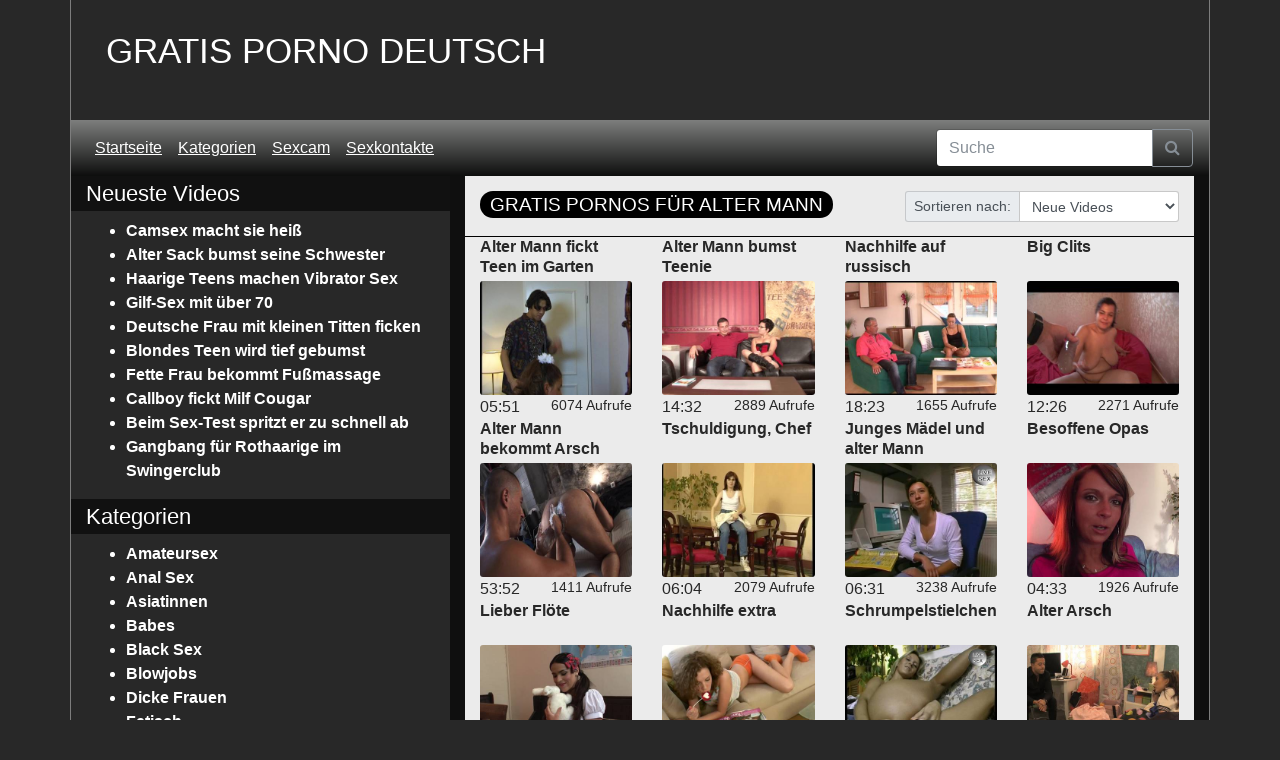

--- FILE ---
content_type: text/html; charset=UTF-8
request_url: https://www.porno-treff.net/tag/alter-mann/
body_size: 11436
content:
<!DOCTYPE html>
<html dir="ltr" lang="de" class="no-js">
<head>
	<meta charset="UTF-8">
	<meta name="viewport" content="width=device-width, initial-scale=1, shrink-to-fit=no">
	<!--[if lt IE 9]>
	<script src="https://www.porno-treff.net/wp-content/themes/gpd-theme/assets/js/html5.js"></script>
	<![endif]-->
	<title>alter mann</title>

		<!-- All in One SEO 4.9.2 - aioseo.com -->
	<meta name="robots" content="max-snippet:-1, max-image-preview:large, max-video-preview:-1" />
	<link rel="canonical" href="https://www.porno-treff.net/tag/alter-mann/" />
	<meta name="generator" content="All in One SEO (AIOSEO) 4.9.2" />
		<script type="application/ld+json" class="aioseo-schema">
			{"@context":"https:\/\/schema.org","@graph":[{"@type":"BreadcrumbList","@id":"https:\/\/www.porno-treff.net\/tag\/alter-mann\/#breadcrumblist","itemListElement":[{"@type":"ListItem","@id":"https:\/\/www.porno-treff.net#listItem","position":1,"name":"Home","item":"https:\/\/www.porno-treff.net","nextItem":{"@type":"ListItem","@id":"https:\/\/www.porno-treff.net\/tag\/alter-mann\/#listItem","name":"alter mann"}},{"@type":"ListItem","@id":"https:\/\/www.porno-treff.net\/tag\/alter-mann\/#listItem","position":2,"name":"alter mann","previousItem":{"@type":"ListItem","@id":"https:\/\/www.porno-treff.net#listItem","name":"Home"}}]},{"@type":"CollectionPage","@id":"https:\/\/www.porno-treff.net\/tag\/alter-mann\/#collectionpage","url":"https:\/\/www.porno-treff.net\/tag\/alter-mann\/","name":"alter mann","inLanguage":"de-DE","isPartOf":{"@id":"https:\/\/www.porno-treff.net\/#website"},"breadcrumb":{"@id":"https:\/\/www.porno-treff.net\/tag\/alter-mann\/#breadcrumblist"}},{"@type":"Person","@id":"https:\/\/www.porno-treff.net\/#person","name":"Dichter und Denker"},{"@type":"WebSite","@id":"https:\/\/www.porno-treff.net\/#website","url":"https:\/\/www.porno-treff.net\/","name":"Deutsche Porno Tube","description":"Kostenlose Sexfilme und mehr","inLanguage":"de-DE","publisher":{"@id":"https:\/\/www.porno-treff.net\/#person"}}]}
		</script>
		<!-- All in One SEO -->

<style id='wp-img-auto-sizes-contain-inline-css' type='text/css'>
img:is([sizes=auto i],[sizes^="auto," i]){contain-intrinsic-size:3000px 1500px}
/*# sourceURL=wp-img-auto-sizes-contain-inline-css */
</style>
<style id='wp-emoji-styles-inline-css' type='text/css'>

	img.wp-smiley, img.emoji {
		display: inline !important;
		border: none !important;
		box-shadow: none !important;
		height: 1em !important;
		width: 1em !important;
		margin: 0 0.07em !important;
		vertical-align: -0.1em !important;
		background: none !important;
		padding: 0 !important;
	}
/*# sourceURL=wp-emoji-styles-inline-css */
</style>
<style id='wp-block-library-inline-css' type='text/css'>
:root{--wp-block-synced-color:#7a00df;--wp-block-synced-color--rgb:122,0,223;--wp-bound-block-color:var(--wp-block-synced-color);--wp-editor-canvas-background:#ddd;--wp-admin-theme-color:#007cba;--wp-admin-theme-color--rgb:0,124,186;--wp-admin-theme-color-darker-10:#006ba1;--wp-admin-theme-color-darker-10--rgb:0,107,160.5;--wp-admin-theme-color-darker-20:#005a87;--wp-admin-theme-color-darker-20--rgb:0,90,135;--wp-admin-border-width-focus:2px}@media (min-resolution:192dpi){:root{--wp-admin-border-width-focus:1.5px}}.wp-element-button{cursor:pointer}:root .has-very-light-gray-background-color{background-color:#eee}:root .has-very-dark-gray-background-color{background-color:#313131}:root .has-very-light-gray-color{color:#eee}:root .has-very-dark-gray-color{color:#313131}:root .has-vivid-green-cyan-to-vivid-cyan-blue-gradient-background{background:linear-gradient(135deg,#00d084,#0693e3)}:root .has-purple-crush-gradient-background{background:linear-gradient(135deg,#34e2e4,#4721fb 50%,#ab1dfe)}:root .has-hazy-dawn-gradient-background{background:linear-gradient(135deg,#faaca8,#dad0ec)}:root .has-subdued-olive-gradient-background{background:linear-gradient(135deg,#fafae1,#67a671)}:root .has-atomic-cream-gradient-background{background:linear-gradient(135deg,#fdd79a,#004a59)}:root .has-nightshade-gradient-background{background:linear-gradient(135deg,#330968,#31cdcf)}:root .has-midnight-gradient-background{background:linear-gradient(135deg,#020381,#2874fc)}:root{--wp--preset--font-size--normal:16px;--wp--preset--font-size--huge:42px}.has-regular-font-size{font-size:1em}.has-larger-font-size{font-size:2.625em}.has-normal-font-size{font-size:var(--wp--preset--font-size--normal)}.has-huge-font-size{font-size:var(--wp--preset--font-size--huge)}.has-text-align-center{text-align:center}.has-text-align-left{text-align:left}.has-text-align-right{text-align:right}.has-fit-text{white-space:nowrap!important}#end-resizable-editor-section{display:none}.aligncenter{clear:both}.items-justified-left{justify-content:flex-start}.items-justified-center{justify-content:center}.items-justified-right{justify-content:flex-end}.items-justified-space-between{justify-content:space-between}.screen-reader-text{border:0;clip-path:inset(50%);height:1px;margin:-1px;overflow:hidden;padding:0;position:absolute;width:1px;word-wrap:normal!important}.screen-reader-text:focus{background-color:#ddd;clip-path:none;color:#444;display:block;font-size:1em;height:auto;left:5px;line-height:normal;padding:15px 23px 14px;text-decoration:none;top:5px;width:auto;z-index:100000}html :where(.has-border-color){border-style:solid}html :where([style*=border-top-color]){border-top-style:solid}html :where([style*=border-right-color]){border-right-style:solid}html :where([style*=border-bottom-color]){border-bottom-style:solid}html :where([style*=border-left-color]){border-left-style:solid}html :where([style*=border-width]){border-style:solid}html :where([style*=border-top-width]){border-top-style:solid}html :where([style*=border-right-width]){border-right-style:solid}html :where([style*=border-bottom-width]){border-bottom-style:solid}html :where([style*=border-left-width]){border-left-style:solid}html :where(img[class*=wp-image-]){height:auto;max-width:100%}:where(figure){margin:0 0 1em}html :where(.is-position-sticky){--wp-admin--admin-bar--position-offset:var(--wp-admin--admin-bar--height,0px)}@media screen and (max-width:600px){html :where(.is-position-sticky){--wp-admin--admin-bar--position-offset:0px}}

/*# sourceURL=wp-block-library-inline-css */
</style><style id='global-styles-inline-css' type='text/css'>
:root{--wp--preset--aspect-ratio--square: 1;--wp--preset--aspect-ratio--4-3: 4/3;--wp--preset--aspect-ratio--3-4: 3/4;--wp--preset--aspect-ratio--3-2: 3/2;--wp--preset--aspect-ratio--2-3: 2/3;--wp--preset--aspect-ratio--16-9: 16/9;--wp--preset--aspect-ratio--9-16: 9/16;--wp--preset--color--black: #000000;--wp--preset--color--cyan-bluish-gray: #abb8c3;--wp--preset--color--white: #ffffff;--wp--preset--color--pale-pink: #f78da7;--wp--preset--color--vivid-red: #cf2e2e;--wp--preset--color--luminous-vivid-orange: #ff6900;--wp--preset--color--luminous-vivid-amber: #fcb900;--wp--preset--color--light-green-cyan: #7bdcb5;--wp--preset--color--vivid-green-cyan: #00d084;--wp--preset--color--pale-cyan-blue: #8ed1fc;--wp--preset--color--vivid-cyan-blue: #0693e3;--wp--preset--color--vivid-purple: #9b51e0;--wp--preset--gradient--vivid-cyan-blue-to-vivid-purple: linear-gradient(135deg,rgb(6,147,227) 0%,rgb(155,81,224) 100%);--wp--preset--gradient--light-green-cyan-to-vivid-green-cyan: linear-gradient(135deg,rgb(122,220,180) 0%,rgb(0,208,130) 100%);--wp--preset--gradient--luminous-vivid-amber-to-luminous-vivid-orange: linear-gradient(135deg,rgb(252,185,0) 0%,rgb(255,105,0) 100%);--wp--preset--gradient--luminous-vivid-orange-to-vivid-red: linear-gradient(135deg,rgb(255,105,0) 0%,rgb(207,46,46) 100%);--wp--preset--gradient--very-light-gray-to-cyan-bluish-gray: linear-gradient(135deg,rgb(238,238,238) 0%,rgb(169,184,195) 100%);--wp--preset--gradient--cool-to-warm-spectrum: linear-gradient(135deg,rgb(74,234,220) 0%,rgb(151,120,209) 20%,rgb(207,42,186) 40%,rgb(238,44,130) 60%,rgb(251,105,98) 80%,rgb(254,248,76) 100%);--wp--preset--gradient--blush-light-purple: linear-gradient(135deg,rgb(255,206,236) 0%,rgb(152,150,240) 100%);--wp--preset--gradient--blush-bordeaux: linear-gradient(135deg,rgb(254,205,165) 0%,rgb(254,45,45) 50%,rgb(107,0,62) 100%);--wp--preset--gradient--luminous-dusk: linear-gradient(135deg,rgb(255,203,112) 0%,rgb(199,81,192) 50%,rgb(65,88,208) 100%);--wp--preset--gradient--pale-ocean: linear-gradient(135deg,rgb(255,245,203) 0%,rgb(182,227,212) 50%,rgb(51,167,181) 100%);--wp--preset--gradient--electric-grass: linear-gradient(135deg,rgb(202,248,128) 0%,rgb(113,206,126) 100%);--wp--preset--gradient--midnight: linear-gradient(135deg,rgb(2,3,129) 0%,rgb(40,116,252) 100%);--wp--preset--font-size--small: 13px;--wp--preset--font-size--medium: 20px;--wp--preset--font-size--large: 36px;--wp--preset--font-size--x-large: 42px;--wp--preset--spacing--20: 0.44rem;--wp--preset--spacing--30: 0.67rem;--wp--preset--spacing--40: 1rem;--wp--preset--spacing--50: 1.5rem;--wp--preset--spacing--60: 2.25rem;--wp--preset--spacing--70: 3.38rem;--wp--preset--spacing--80: 5.06rem;--wp--preset--shadow--natural: 6px 6px 9px rgba(0, 0, 0, 0.2);--wp--preset--shadow--deep: 12px 12px 50px rgba(0, 0, 0, 0.4);--wp--preset--shadow--sharp: 6px 6px 0px rgba(0, 0, 0, 0.2);--wp--preset--shadow--outlined: 6px 6px 0px -3px rgb(255, 255, 255), 6px 6px rgb(0, 0, 0);--wp--preset--shadow--crisp: 6px 6px 0px rgb(0, 0, 0);}:where(.is-layout-flex){gap: 0.5em;}:where(.is-layout-grid){gap: 0.5em;}body .is-layout-flex{display: flex;}.is-layout-flex{flex-wrap: wrap;align-items: center;}.is-layout-flex > :is(*, div){margin: 0;}body .is-layout-grid{display: grid;}.is-layout-grid > :is(*, div){margin: 0;}:where(.wp-block-columns.is-layout-flex){gap: 2em;}:where(.wp-block-columns.is-layout-grid){gap: 2em;}:where(.wp-block-post-template.is-layout-flex){gap: 1.25em;}:where(.wp-block-post-template.is-layout-grid){gap: 1.25em;}.has-black-color{color: var(--wp--preset--color--black) !important;}.has-cyan-bluish-gray-color{color: var(--wp--preset--color--cyan-bluish-gray) !important;}.has-white-color{color: var(--wp--preset--color--white) !important;}.has-pale-pink-color{color: var(--wp--preset--color--pale-pink) !important;}.has-vivid-red-color{color: var(--wp--preset--color--vivid-red) !important;}.has-luminous-vivid-orange-color{color: var(--wp--preset--color--luminous-vivid-orange) !important;}.has-luminous-vivid-amber-color{color: var(--wp--preset--color--luminous-vivid-amber) !important;}.has-light-green-cyan-color{color: var(--wp--preset--color--light-green-cyan) !important;}.has-vivid-green-cyan-color{color: var(--wp--preset--color--vivid-green-cyan) !important;}.has-pale-cyan-blue-color{color: var(--wp--preset--color--pale-cyan-blue) !important;}.has-vivid-cyan-blue-color{color: var(--wp--preset--color--vivid-cyan-blue) !important;}.has-vivid-purple-color{color: var(--wp--preset--color--vivid-purple) !important;}.has-black-background-color{background-color: var(--wp--preset--color--black) !important;}.has-cyan-bluish-gray-background-color{background-color: var(--wp--preset--color--cyan-bluish-gray) !important;}.has-white-background-color{background-color: var(--wp--preset--color--white) !important;}.has-pale-pink-background-color{background-color: var(--wp--preset--color--pale-pink) !important;}.has-vivid-red-background-color{background-color: var(--wp--preset--color--vivid-red) !important;}.has-luminous-vivid-orange-background-color{background-color: var(--wp--preset--color--luminous-vivid-orange) !important;}.has-luminous-vivid-amber-background-color{background-color: var(--wp--preset--color--luminous-vivid-amber) !important;}.has-light-green-cyan-background-color{background-color: var(--wp--preset--color--light-green-cyan) !important;}.has-vivid-green-cyan-background-color{background-color: var(--wp--preset--color--vivid-green-cyan) !important;}.has-pale-cyan-blue-background-color{background-color: var(--wp--preset--color--pale-cyan-blue) !important;}.has-vivid-cyan-blue-background-color{background-color: var(--wp--preset--color--vivid-cyan-blue) !important;}.has-vivid-purple-background-color{background-color: var(--wp--preset--color--vivid-purple) !important;}.has-black-border-color{border-color: var(--wp--preset--color--black) !important;}.has-cyan-bluish-gray-border-color{border-color: var(--wp--preset--color--cyan-bluish-gray) !important;}.has-white-border-color{border-color: var(--wp--preset--color--white) !important;}.has-pale-pink-border-color{border-color: var(--wp--preset--color--pale-pink) !important;}.has-vivid-red-border-color{border-color: var(--wp--preset--color--vivid-red) !important;}.has-luminous-vivid-orange-border-color{border-color: var(--wp--preset--color--luminous-vivid-orange) !important;}.has-luminous-vivid-amber-border-color{border-color: var(--wp--preset--color--luminous-vivid-amber) !important;}.has-light-green-cyan-border-color{border-color: var(--wp--preset--color--light-green-cyan) !important;}.has-vivid-green-cyan-border-color{border-color: var(--wp--preset--color--vivid-green-cyan) !important;}.has-pale-cyan-blue-border-color{border-color: var(--wp--preset--color--pale-cyan-blue) !important;}.has-vivid-cyan-blue-border-color{border-color: var(--wp--preset--color--vivid-cyan-blue) !important;}.has-vivid-purple-border-color{border-color: var(--wp--preset--color--vivid-purple) !important;}.has-vivid-cyan-blue-to-vivid-purple-gradient-background{background: var(--wp--preset--gradient--vivid-cyan-blue-to-vivid-purple) !important;}.has-light-green-cyan-to-vivid-green-cyan-gradient-background{background: var(--wp--preset--gradient--light-green-cyan-to-vivid-green-cyan) !important;}.has-luminous-vivid-amber-to-luminous-vivid-orange-gradient-background{background: var(--wp--preset--gradient--luminous-vivid-amber-to-luminous-vivid-orange) !important;}.has-luminous-vivid-orange-to-vivid-red-gradient-background{background: var(--wp--preset--gradient--luminous-vivid-orange-to-vivid-red) !important;}.has-very-light-gray-to-cyan-bluish-gray-gradient-background{background: var(--wp--preset--gradient--very-light-gray-to-cyan-bluish-gray) !important;}.has-cool-to-warm-spectrum-gradient-background{background: var(--wp--preset--gradient--cool-to-warm-spectrum) !important;}.has-blush-light-purple-gradient-background{background: var(--wp--preset--gradient--blush-light-purple) !important;}.has-blush-bordeaux-gradient-background{background: var(--wp--preset--gradient--blush-bordeaux) !important;}.has-luminous-dusk-gradient-background{background: var(--wp--preset--gradient--luminous-dusk) !important;}.has-pale-ocean-gradient-background{background: var(--wp--preset--gradient--pale-ocean) !important;}.has-electric-grass-gradient-background{background: var(--wp--preset--gradient--electric-grass) !important;}.has-midnight-gradient-background{background: var(--wp--preset--gradient--midnight) !important;}.has-small-font-size{font-size: var(--wp--preset--font-size--small) !important;}.has-medium-font-size{font-size: var(--wp--preset--font-size--medium) !important;}.has-large-font-size{font-size: var(--wp--preset--font-size--large) !important;}.has-x-large-font-size{font-size: var(--wp--preset--font-size--x-large) !important;}
/*# sourceURL=global-styles-inline-css */
</style>

<style id='classic-theme-styles-inline-css' type='text/css'>
/*! This file is auto-generated */
.wp-block-button__link{color:#fff;background-color:#32373c;border-radius:9999px;box-shadow:none;text-decoration:none;padding:calc(.667em + 2px) calc(1.333em + 2px);font-size:1.125em}.wp-block-file__button{background:#32373c;color:#fff;text-decoration:none}
/*# sourceURL=/wp-includes/css/classic-themes.min.css */
</style>
<link rel='stylesheet' id='taxonomy-image-plugin-public-css' href='https://www.porno-treff.net/wp-content/plugins/taxonomy-images/css/style.css?ver=0.9.6' type='text/css' media='screen' />
<link rel='stylesheet' id='widgetopts-styles-css' href='https://www.porno-treff.net/wp-content/plugins/widget-options/assets/css/widget-options.css?ver=4.1.3' type='text/css' media='all' />
<link rel='stylesheet' id='bootstrap-css-css' href='https://www.porno-treff.net/wp-content/themes/gpd-theme/assets/css/bootstrap.min.css?ver=6.9' type='text/css' media='all' />
<link rel='stylesheet' id='fontawesome-css' href='https://www.porno-treff.net/wp-content/themes/gpd-theme/assets/css/font-awesome.min.css?ver=6.9' type='text/css' media='all' />
<link rel='stylesheet' id='gpd-css' href='https://www.porno-treff.net/wp-content/themes/gpd-theme/assets/css/layout.css?ver=6.9' type='text/css' media='all' />
<link rel='stylesheet' id='wp-pagenavi-css' href='https://www.porno-treff.net/wp-content/plugins/wp-pagenavi/pagenavi-css.css?ver=2.70' type='text/css' media='all' />
<script type="text/javascript" src="https://www.porno-treff.net/wp-includes/js/jquery/jquery.min.js?ver=3.7.1" id="jquery-core-js"></script>
<script type="text/javascript" src="https://www.porno-treff.net/wp-includes/js/jquery/jquery-migrate.min.js?ver=3.4.1" id="jquery-migrate-js"></script>
<script type="text/javascript" src="https://www.porno-treff.net/wp-content/plugins/wp-hide-post/public/js/wp-hide-post-public.js?ver=2.0.10" id="wp-hide-post-js"></script>
<link rel="https://api.w.org/" href="https://www.porno-treff.net/wp-json/" /><link rel="alternate" title="JSON" type="application/json" href="https://www.porno-treff.net/wp-json/wp/v2/tags/15" /><link rel="EditURI" type="application/rsd+xml" title="RSD" href="https://www.porno-treff.net/xmlrpc.php?rsd" />
<meta name="generator" content="WordPress 6.9" />
<meta name="generator" content="Redux 4.5.9" /><script language="javascript" src="//go.delmovip.com/loadeactrl.go?ctrlid=11416&plugins=all"></script>
<link rel="icon" href="https://www.porno-treff.net/wp-content/uploads/cropped-logo-32x32.jpg" sizes="32x32" />
<link rel="icon" href="https://www.porno-treff.net/wp-content/uploads/cropped-logo-192x192.jpg" sizes="192x192" />
<link rel="apple-touch-icon" href="https://www.porno-treff.net/wp-content/uploads/cropped-logo-180x180.jpg" />
<meta name="msapplication-TileImage" content="https://www.porno-treff.net/wp-content/uploads/cropped-logo-270x270.jpg" />

</head>
<body class="archive tag tag-alter-mann tag-15 wp-theme-gpd-theme">
<header id="header" class="container">
    <div class="row">
        <div class="col-lg-6 logo">
		    <a href="https://www.porno-treff.net/" title="Gratis Porno Deutsch" class="txt">Gratis Porno Deutsch</a>        </div>
        <div class="col-lg-6 hidden-sm-down hside">
		            </div>
    </div>
    <nav class="navbar navbar-dark bg-dark navbar-expand-md sticky-top">
        <button class="navbar-toggler" type="button" data-toggle="collapse" data-target="#mainnav" aria-controls="mainnav" aria-expanded="false" aria-label="Toggle navigation">
            <span class="navbar-toggler-icon"></span>
        </button>
        <div class="collapse navbar-collapse" id="mainnav">
            <ul id="menu-oben" class="navbar-nav mr-auto mt-2 mt-lg-0"><li itemscope="itemscope" itemtype="https://www.schema.org/SiteNavigationElement" id="menu-item-5581" class="menu-item menu-item-type-custom menu-item-object-custom menu-item-home menu-item-5581 nav-item"><a title="Startseite" class="nav-link" href="https://www.porno-treff.net">Startseite</a></li>
<li itemscope="itemscope" itemtype="https://www.schema.org/SiteNavigationElement" id="menu-item-5675" class="menu-item menu-item-type-post_type menu-item-object-page menu-item-5675 nav-item"><a title="Kategorien" class="nav-link" href="https://www.porno-treff.net/kategorien/">Kategorien</a></li>
<li itemscope="itemscope" itemtype="https://www.schema.org/SiteNavigationElement" id="menu-item-5583" class="menu-item menu-item-type-post_type menu-item-object-page menu-item-5583 nav-item"><a title="Sexcam" class="nav-link" href="https://www.porno-treff.net/sexcam/">Sexcam</a></li>
<li itemscope="itemscope" itemtype="https://www.schema.org/SiteNavigationElement" id="menu-item-5584" class="menu-item menu-item-type-post_type menu-item-object-page menu-item-5584 nav-item"><a title="Sexkontakte" class="nav-link" href="https://www.porno-treff.net/sexkontakte2/">Sexkontakte</a></li>
</ul>            <form action="https://www.porno-treff.net/" method="get" class="form-inline my-2 my-lg-0">
                <div class="input-group">
                    <input class="form-control" type="text" placeholder="Suche" aria-describedby="search" name="s">
                    <span class="input-group-btn">
                    <button type="submit" class="btn btn-outline-secondary" id="search"><i class="fa fa-search"></i></button>
                </span>
                </div>
            </form>
        </div>
    </nav>
</header>
<div class="container" id="main">
    <div class="row">    <div class="col-lg-8 order-lg-12 col-md-12" id="content">
        <div class="content-area">
            <div class="row page-header">
                <div class="col-md-7">
                    <h1 class="page-title">Gratis Pornos für alter mann</h1>
                </div>
                <div class="col-md-5">
                    <div class="input-group input-group-sm">
                        <span class="input-group-addon">Sortieren nach:</span>
                        <select id="listsorting" class="form-control form-control-sm" onchange="location=this.options[this.selectedIndex].value">
                            <option value="/?order=date" selected="selected">Neue Videos</option>
                            <option value="/?order=viewed">Meist gesehen</option>
                        </select>
                    </div>
                </div>
            </div>
            <div class="row">
		        			        <article class="col-lg-3 col-md-4 col-sm-6 col-xs-12 post-4808 post type-post status-publish format-standard hentry category-teens tag-alt-fickt-jung tag-alter-mann tag-analsex tag-doris-ivy tag-im-freien tag-opasex tag-outdoor tag-teen-ficken tag-teenarsch-ficken" id="post-4808">
	<div class="card card-outline-secondary">
		<strong class="card-title"><a href="https://www.porno-treff.net/alter-mann-fickt-teen-im-garten/" title="Alter Mann fickt Teen im Garten">Alter Mann fickt Teen im Garten</a></strong>
		<a href="https://www.porno-treff.net/alter-mann-fickt-teen-im-garten/" title="Alter Mann fickt Teen im Garten" rel="bookmark"><img src="/wp-content/uploads/5807.jpg"/></a>		<p class="card-text">
			<span class="float-left duration">05:51</span>
							<span class="float-right views">6074 Aufrufe</span>
					</p>
	</div>
</article>
<article class="col-lg-3 col-md-4 col-sm-6 col-xs-12 post-4632 post type-post status-publish format-standard hentry category-teens tag-alt-fickt-jung tag-alter-mann tag-blond tag-brille tag-grandpa tag-kleine-titten tag-nerd tag-teenie tag-teensex" id="post-4632">
	<div class="card card-outline-secondary">
		<strong class="card-title"><a href="https://www.porno-treff.net/alter-mann-bumst-teenie/" title="Alter Mann bumst Teenie">Alter Mann bumst Teenie</a></strong>
		<a href="https://www.porno-treff.net/alter-mann-bumst-teenie/" title="Alter Mann bumst Teenie" rel="bookmark"><img src="/wp-content/uploads/5857.jpg"/></a>		<p class="card-text">
			<span class="float-left duration">14:32</span>
							<span class="float-right views">2889 Aufrufe</span>
					</p>
	</div>
</article>
<article class="col-lg-3 col-md-4 col-sm-6 col-xs-12 post-4425 post type-post status-publish format-standard hentry category-teens tag-alt-fickt-jung tag-alter-mann tag-bumsen tag-ficken tag-hausaufgaben tag-lehrer tag-nachhilfe tag-schuelerin tag-schulsex tag-teen tag-teensex" id="post-4425">
	<div class="card card-outline-secondary">
		<strong class="card-title"><a href="https://www.porno-treff.net/nachhilfe-auf-russisch/" title="Nachhilfe auf russisch">Nachhilfe auf russisch</a></strong>
		<a href="https://www.porno-treff.net/nachhilfe-auf-russisch/" title="Nachhilfe auf russisch" rel="bookmark"><img src="/wp-content/uploads/5939.jpg"/></a>		<p class="card-text">
			<span class="float-left duration">18:23</span>
							<span class="float-right views">1655 Aufrufe</span>
					</p>
	</div>
</article>
<article class="col-lg-3 col-md-4 col-sm-6 col-xs-12 post-4232 post type-post status-publish format-standard hentry category-reife-frauen category-titten tag-alter-mann tag-behaart-2 tag-big-clits tag-dick tag-ficken tag-milf tag-reife-frau tag-schamlippen" id="post-4232">
	<div class="card card-outline-secondary">
		<strong class="card-title"><a href="https://www.porno-treff.net/big-clits/" title="Big Clits">Big Clits</a></strong>
		<a href="https://www.porno-treff.net/big-clits/" title="Big Clits" rel="bookmark"><img src="/wp-content/uploads/6005.jpg"/></a>		<p class="card-text">
			<span class="float-left duration">12:26</span>
							<span class="float-right views">2271 Aufrufe</span>
					</p>
	</div>
</article>
<article class="col-lg-3 col-md-4 col-sm-6 col-xs-12 post-4016 post type-post status-publish format-standard hentry category-gay tag-alter-mann tag-arsch-versohlen tag-gay-2 tag-sado-maso-gay tag-schwuler-opa tag-spanking" id="post-4016">
	<div class="card card-outline-secondary">
		<strong class="card-title"><a href="https://www.porno-treff.net/alter-mann-bekommt-arsch-versohlt/" title="Alter Mann bekommt Arsch versohlt">Alter Mann bekommt Arsch versohlt</a></strong>
		<a href="https://www.porno-treff.net/alter-mann-bekommt-arsch-versohlt/" title="Alter Mann bekommt Arsch versohlt" rel="bookmark"><img src="/bilder/6618.jpg"/></a>		<p class="card-text">
			<span class="float-left duration">53:52</span>
							<span class="float-right views">1411 Aufrufe</span>
					</p>
	</div>
</article>
<article class="col-lg-3 col-md-4 col-sm-6 col-xs-12 post-3933 post type-post status-publish format-standard hentry category-masturbation tag-alt-fickt-jung tag-alter-mann tag-blondine tag-chef tag-ficken tag-schreibtisch tag-sekretarin" id="post-3933">
	<div class="card card-outline-secondary">
		<strong class="card-title"><a href="https://www.porno-treff.net/tschuldigung-chef/" title="Tschuldigung, Chef">Tschuldigung, Chef</a></strong>
		<a href="https://www.porno-treff.net/tschuldigung-chef/" title="Tschuldigung, Chef" rel="bookmark"><img src="/wp-content/uploads/6101.jpg"/></a>		<p class="card-text">
			<span class="float-left duration">06:04</span>
							<span class="float-right views">2079 Aufrufe</span>
					</p>
	</div>
</article>
<article class="col-lg-3 col-md-4 col-sm-6 col-xs-12 post-3492 post type-post status-publish format-standard hentry category-teens tag-alt-fickt-jung tag-alter-mann tag-ficken tag-hardcore tag-opasex tag-teen tag-teensex" id="post-3492">
	<div class="card card-outline-secondary">
		<strong class="card-title"><a href="https://www.porno-treff.net/junges-maedel-und-alter-mann/" title="Junges Mädel und alter Mann">Junges Mädel und alter Mann</a></strong>
		<a href="https://www.porno-treff.net/junges-maedel-und-alter-mann/" title="Junges Mädel und alter Mann" rel="bookmark"><img src="/wp-content/uploads/6277.jpg"/></a>		<p class="card-text">
			<span class="float-left duration">06:31</span>
							<span class="float-right views">3238 Aufrufe</span>
					</p>
	</div>
</article>
<article class="col-lg-3 col-md-4 col-sm-6 col-xs-12 post-2626 post type-post status-publish format-standard hentry category-hardcore-sex tag-alt-fickt-jung tag-alter-mann tag-bedienung tag-blondine tag-gruppensex tag-kneipe tag-opasex tag-sport tag-theke" id="post-2626">
	<div class="card card-outline-secondary">
		<strong class="card-title"><a href="https://www.porno-treff.net/besoffene-opas/" title="Besoffene Opas">Besoffene Opas</a></strong>
		<a href="https://www.porno-treff.net/besoffene-opas/" title="Besoffene Opas" rel="bookmark"><img src="/wp-content/uploads/6650.jpg"/></a>		<p class="card-text">
			<span class="float-left duration">04:33</span>
							<span class="float-right views">1926 Aufrufe</span>
					</p>
	</div>
</article>
<article class="col-lg-3 col-md-4 col-sm-6 col-xs-12 post-2562 post type-post status-publish format-standard hentry category-teens tag-alt-fickt-jung tag-alter-mann tag-blasen tag-klavier tag-lehrer tag-musiklehrer tag-schulerin tag-teenie" id="post-2562">
	<div class="card card-outline-secondary">
		<strong class="card-title"><a href="https://www.porno-treff.net/lieber-floete/" title="Lieber Flöte">Lieber Flöte</a></strong>
		<a href="https://www.porno-treff.net/lieber-floete/" title="Lieber Flöte" rel="bookmark"><img src="/wp-content/uploads/6680.jpg"/></a>		<p class="card-text">
			<span class="float-left duration">06:09</span>
							<span class="float-right views">1242 Aufrufe</span>
					</p>
	</div>
</article>
<article class="col-lg-3 col-md-4 col-sm-6 col-xs-12 post-2529 post type-post status-publish format-standard hentry category-teens tag-alt-fickt-jung tag-alter-mann tag-cuck-old tag-lehrer tag-nachhilfe tag-rentner-sex tag-schulerin tag-teen-ficken tag-teensex" id="post-2529">
	<div class="card card-outline-secondary">
		<strong class="card-title"><a href="https://www.porno-treff.net/nachhilfe-extra/" title="Nachhilfe extra">Nachhilfe extra</a></strong>
		<a href="https://www.porno-treff.net/nachhilfe-extra/" title="Nachhilfe extra" rel="bookmark"><img src="/wp-content/uploads/6694.jpg"/></a>		<p class="card-text">
			<span class="float-left duration">05:22</span>
							<span class="float-right views">1979 Aufrufe</span>
					</p>
	</div>
</article>
<article class="col-lg-3 col-md-4 col-sm-6 col-xs-12 post-2510 post type-post status-publish format-standard hentry category-hardcore-sex category-masturbation tag-alt-fickt-jung tag-alter-mann tag-alter-sack tag-billardtisch tag-blondine tag-hardcore-sex-2 tag-junge-frau" id="post-2510">
	<div class="card card-outline-secondary">
		<strong class="card-title"><a href="https://www.porno-treff.net/schrumpelstielchen/" title="Schrumpelstielchen">Schrumpelstielchen</a></strong>
		<a href="https://www.porno-treff.net/schrumpelstielchen/" title="Schrumpelstielchen" rel="bookmark"><img src="/bilder/6267.jpg"/></a>		<p class="card-text">
			<span class="float-left duration">13:22</span>
							<span class="float-right views">1072 Aufrufe</span>
					</p>
	</div>
</article>
<article class="col-lg-3 col-md-4 col-sm-6 col-xs-12 post-2048 post type-post status-publish format-standard hentry category-asiatinnen category-teens tag-alter-mann tag-arsch-lecken tag-asia-teen tag-cuck-old tag-kleine-titten tag-opasex tag-rothaarige" id="post-2048">
	<div class="card card-outline-secondary">
		<strong class="card-title"><a href="https://www.porno-treff.net/alter-arsch/" title="Alter Arsch">Alter Arsch</a></strong>
		<a href="https://www.porno-treff.net/alter-arsch/" title="Alter Arsch" rel="bookmark"><img src="/wp-content/uploads/6916.jpg"/></a>		<p class="card-text">
			<span class="float-left duration">20:07</span>
							<span class="float-right views">1683 Aufrufe</span>
					</p>
	</div>
</article>
<article class="col-lg-3 col-md-4 col-sm-6 col-xs-12 post-1989 post type-post status-publish format-standard hentry category-teens tag-alt-fickt-jung tag-alter-mann tag-papa tag-teenick tag-teenie tag-teensex tag-vater" id="post-1989">
	<div class="card card-outline-secondary">
		<strong class="card-title"><a href="https://www.porno-treff.net/bester-freundins-vater/" title="Bester Freundins Vater">Bester Freundins Vater</a></strong>
		<a href="https://www.porno-treff.net/bester-freundins-vater/" title="Bester Freundins Vater" rel="bookmark"><img src="/bilder/6356.jpg"/></a>		<p class="card-text">
			<span class="float-left duration">24:04</span>
							<span class="float-right views">2173 Aufrufe</span>
					</p>
	</div>
</article>
<article class="col-lg-3 col-md-4 col-sm-6 col-xs-12 post-1987 post type-post status-publish format-standard hentry category-teens tag-alt-ickt-jung tag-alter-mann tag-cumshot tag-opa tag-skinny-teen tag-teenfick" id="post-1987">
	<div class="card card-outline-secondary">
		<strong class="card-title"><a href="https://www.porno-treff.net/papas-kumpel/" title="Papas Kumpel">Papas Kumpel</a></strong>
		<a href="https://www.porno-treff.net/papas-kumpel/" title="Papas Kumpel" rel="bookmark"><img src="/wp-content/uploads/6946.jpg"/></a>		<p class="card-text">
			<span class="float-left duration">20:39</span>
							<span class="float-right views">1366 Aufrufe</span>
					</p>
	</div>
</article>
<article class="col-lg-3 col-md-4 col-sm-6 col-xs-12 post-1640 post type-post status-publish format-standard hentry category-hardcore-sex tag-alter-mann tag-blondine tag-hardcore tag-jung-mit-alt tag-meerblick tag-reicher-sack tag-urlaub" id="post-1640">
	<div class="card card-outline-secondary">
		<strong class="card-title"><a href="https://www.porno-treff.net/schoene-aussicht/" title="Schöne Aussicht">Schöne Aussicht</a></strong>
		<a href="https://www.porno-treff.net/schoene-aussicht/" title="Schöne Aussicht" rel="bookmark"><img src="/wp-content/uploads/7082.jpg"/></a>		<p class="card-text">
			<span class="float-left duration">13:58</span>
							<span class="float-right views">771 Aufrufe</span>
					</p>
	</div>
</article>
<article class="col-lg-3 col-md-4 col-sm-6 col-xs-12 post-1567 post type-post status-publish format-standard hentry category-gangbang tag-alt-fickt-jung tag-alter-mann tag-geiler-opa tag-gruppensex tag-hure tag-junges-girl tag-opasex tag-rentner" id="post-1567">
	<div class="card card-outline-secondary">
		<strong class="card-title"><a href="https://www.porno-treff.net/opasex/" title="Opasex">Opasex</a></strong>
		<a href="https://www.porno-treff.net/opasex/" title="Opasex" rel="bookmark"><img src="/bilder/6437.jpg"/></a>		<p class="card-text">
			<span class="float-left duration">38:56</span>
							<span class="float-right views">2919 Aufrufe</span>
					</p>
	</div>
</article>
		                    </div>
            <div class="row">
                <nav class="container" aria-label="Seiten Navigation">
	                                </nav>
            </div>
        </div>
        <div class="row fad">
            <div class="col text-center">
                <div class="widget_text widget ftct1"><div class="textwidget custom-html-widget"><iframe width="250" height="250" src="//go.delmovip.com/banner.go?spaceid=11659961&keywords=&category=" scrolling="no" frameborder="0"></iframe></div></div>            </div>
            <div class="col text-center">
                <div class="widget_text widget ftct2 d-none d-md-block"><div class="textwidget custom-html-widget"><iframe width="250" height="250" src="//go.delmovip.com/banner.go?spaceid=11659966&keywords=&category=" scrolling="no" frameborder="0"></iframe></div></div>            </div>
        </div>
    </div>
    <aside class="sidebar col-lg-4 order-lg-1" id="default">
		
		<div>
		<h2 class="widgettitle">Neueste Videos</h2>
		<ul>
											<li>
					<a href="https://www.porno-treff.net/camsex-macht-sie-heiss/">Camsex macht sie heiß</a>
									</li>
											<li>
					<a href="https://www.porno-treff.net/alter-sack-bumst-seine-schwester/">Alter Sack bumst seine Schwester</a>
									</li>
											<li>
					<a href="https://www.porno-treff.net/haarige-teens-machen-vibrator-sex/">Haarige Teens machen Vibrator Sex</a>
									</li>
											<li>
					<a href="https://www.porno-treff.net/gilf-sex-mit-ueber-70/">Gilf-Sex mit über 70</a>
									</li>
											<li>
					<a href="https://www.porno-treff.net/deutsche-frau-mit-kleinen-titten-ficken/">Deutsche Frau mit kleinen Titten ficken</a>
									</li>
											<li>
					<a href="https://www.porno-treff.net/blondes-teen-wird-tief-gebumst/">Blondes Teen wird tief gebumst</a>
									</li>
											<li>
					<a href="https://www.porno-treff.net/fette-frau-bekommt-fussmassage/">Fette Frau bekommt Fußmassage</a>
									</li>
											<li>
					<a href="https://www.porno-treff.net/callboy-fickt-milf-cougar/">Callboy fickt Milf Cougar</a>
									</li>
											<li>
					<a href="https://www.porno-treff.net/beim-sex-test-spritzt-er-zu-schnell-ab/">Beim Sex-Test spritzt er zu schnell ab</a>
									</li>
											<li>
					<a href="https://www.porno-treff.net/gangbang-fuer-rothaarige-im-swingerclub/">Gangbang für Rothaarige im Swingerclub</a>
									</li>
					</ul>

		</div><div><h2 class="widgettitle">Kategorien</h2>
			<ul>
					<li class="cat-item cat-item-17"><a href="https://www.porno-treff.net/amateursex/">Amateursex</a>
</li>
	<li class="cat-item cat-item-8"><a href="https://www.porno-treff.net/anal-sex/">Anal Sex</a>
</li>
	<li class="cat-item cat-item-18"><a href="https://www.porno-treff.net/asiatinnen/">Asiatinnen</a>
</li>
	<li class="cat-item cat-item-19"><a href="https://www.porno-treff.net/babes/">Babes</a>
</li>
	<li class="cat-item cat-item-21"><a href="https://www.porno-treff.net/black-sex/">Black Sex</a>
</li>
	<li class="cat-item cat-item-22"><a href="https://www.porno-treff.net/blowjobs/">Blowjobs</a>
</li>
	<li class="cat-item cat-item-23"><a href="https://www.porno-treff.net/dicke-frauen/">Dicke Frauen</a>
</li>
	<li class="cat-item cat-item-24"><a href="https://www.porno-treff.net/fetisch/">Fetisch</a>
</li>
	<li class="cat-item cat-item-2510"><a href="https://www.porno-treff.net/fetisch/fisting/">Fisting Sex</a>
</li>
	<li class="cat-item cat-item-25"><a href="https://www.porno-treff.net/gangbang/">Gangbang</a>
</li>
	<li class="cat-item cat-item-2109"><a href="https://www.porno-treff.net/gay/">Gay</a>
</li>
	<li class="cat-item cat-item-27"><a href="https://www.porno-treff.net/hardcore-sex/">Hardcore Sex</a>
</li>
	<li class="cat-item cat-item-1107"><a href="https://www.porno-treff.net/hentai-sex/">Hentai Sex</a>
</li>
	<li class="cat-item cat-item-28"><a href="https://www.porno-treff.net/interracial/">Interracial</a>
</li>
	<li class="cat-item cat-item-29"><a href="https://www.porno-treff.net/lesben/">Lesben</a>
</li>
	<li class="cat-item cat-item-30"><a href="https://www.porno-treff.net/masturbation/">Masturbation</a>
</li>
	<li class="cat-item cat-item-31"><a href="https://www.porno-treff.net/natursekt/">Natursekt</a>
</li>
	<li class="cat-item cat-item-192"><a href="https://www.porno-treff.net/party-besoffen/">Party Besoffen</a>
</li>
	<li class="cat-item cat-item-1190"><a href="https://www.porno-treff.net/pornostars/">Pornostars</a>
</li>
	<li class="cat-item cat-item-32"><a href="https://www.porno-treff.net/reife-frauen/">Reife Frauen</a>
</li>
	<li class="cat-item cat-item-2509"><a href="https://www.porno-treff.net/schwanger/">Schwanger</a>
</li>
	<li class="cat-item cat-item-503"><a href="https://www.porno-treff.net/squirting-2/">Squirting</a>
</li>
	<li class="cat-item cat-item-33"><a href="https://www.porno-treff.net/teens/">Teens</a>
</li>
	<li class="cat-item cat-item-26"><a href="https://www.porno-treff.net/titten/">Titten</a>
</li>
	<li class="cat-item cat-item-34"><a href="https://www.porno-treff.net/transen/">Transen</a>
</li>
			</ul>

			</div><div><h2 class="widgettitle">Schlagwörter</h2><div class="tagcloud"><a href="https://www.porno-treff.net/tag/amateur/" class="tag-cloud-link tag-link-121 tag-link-position-1" style="font-size: 9.2307692307692pt;" aria-label="amateur (44 Einträge)">amateur</a>
<a href="https://www.porno-treff.net/tag/amateure/" class="tag-cloud-link tag-link-37 tag-link-position-2" style="font-size: 9.2307692307692pt;" aria-label="amateure (44 Einträge)">amateure</a>
<a href="https://www.porno-treff.net/tag/amateurin/" class="tag-cloud-link tag-link-142 tag-link-position-3" style="font-size: 10.923076923077pt;" aria-label="amateurin (57 Einträge)">amateurin</a>
<a href="https://www.porno-treff.net/tag/anal/" class="tag-cloud-link tag-link-3 tag-link-position-4" style="font-size: 12.461538461538pt;" aria-label="anal (71 Einträge)">anal</a>
<a href="https://www.porno-treff.net/tag/analsex/" class="tag-cloud-link tag-link-4 tag-link-position-5" style="font-size: 20.461538461538pt;" aria-label="analsex (240 Einträge)">analsex</a>
<a href="https://www.porno-treff.net/tag/arschfick/" class="tag-cloud-link tag-link-10 tag-link-position-6" style="font-size: 18.307692307692pt;" aria-label="arschfick (173 Einträge)">arschfick</a>
<a href="https://www.porno-treff.net/tag/arsch-ficken/" class="tag-cloud-link tag-link-261 tag-link-position-7" style="font-size: 13.846153846154pt;" aria-label="arsch ficken (88 Einträge)">arsch ficken</a>
<a href="https://www.porno-treff.net/tag/asiatin/" class="tag-cloud-link tag-link-64 tag-link-position-8" style="font-size: 8.3076923076923pt;" aria-label="asiatin (38 Einträge)">asiatin</a>
<a href="https://www.porno-treff.net/tag/blasen/" class="tag-cloud-link tag-link-79 tag-link-position-9" style="font-size: 14.461538461538pt;" aria-label="blasen (97 Einträge)">blasen</a>
<a href="https://www.porno-treff.net/tag/blond/" class="tag-cloud-link tag-link-236 tag-link-position-10" style="font-size: 12pt;" aria-label="blond (67 Einträge)">blond</a>
<a href="https://www.porno-treff.net/tag/blondine/" class="tag-cloud-link tag-link-737 tag-link-position-11" style="font-size: 16.769230769231pt;" aria-label="blondine (136 Einträge)">blondine</a>
<a href="https://www.porno-treff.net/tag/blowjob/" class="tag-cloud-link tag-link-133 tag-link-position-12" style="font-size: 16pt;" aria-label="blowjob (121 Einträge)">blowjob</a>
<a href="https://www.porno-treff.net/tag/brunette/" class="tag-cloud-link tag-link-68 tag-link-position-13" style="font-size: 9.5384615384615pt;" aria-label="Brünette (46 Einträge)">Brünette</a>
<a href="https://www.porno-treff.net/tag/cumshot/" class="tag-cloud-link tag-link-147 tag-link-position-14" style="font-size: 18.615384615385pt;" aria-label="cumshot (181 Einträge)">cumshot</a>
<a href="https://www.porno-treff.net/tag/dicke-titten/" class="tag-cloud-link tag-link-303 tag-link-position-15" style="font-size: 14.307692307692pt;" aria-label="dicke titten (94 Einträge)">dicke titten</a>
<a href="https://www.porno-treff.net/tag/dreier/" class="tag-cloud-link tag-link-190 tag-link-position-16" style="font-size: 11.384615384615pt;" aria-label="dreier (60 Einträge)">dreier</a>
<a href="https://www.porno-treff.net/tag/ficken/" class="tag-cloud-link tag-link-238 tag-link-position-17" style="font-size: 22pt;" aria-label="ficken (303 Einträge)">ficken</a>
<a href="https://www.porno-treff.net/tag/fingern/" class="tag-cloud-link tag-link-532 tag-link-position-18" style="font-size: 10.615384615385pt;" aria-label="fingern (54 Einträge)">fingern</a>
<a href="https://www.porno-treff.net/tag/flotter-dreier/" class="tag-cloud-link tag-link-1023 tag-link-position-19" style="font-size: 9.5384615384615pt;" aria-label="flotter Dreier (46 Einträge)">flotter Dreier</a>
<a href="https://www.porno-treff.net/tag/gangbang-2/" class="tag-cloud-link tag-link-62 tag-link-position-20" style="font-size: 11.076923076923pt;" aria-label="gangbang (58 Einträge)">gangbang</a>
<a href="https://www.porno-treff.net/tag/gf-sex/" class="tag-cloud-link tag-link-1387 tag-link-position-21" style="font-size: 10.307692307692pt;" aria-label="gf sex (52 Einträge)">gf sex</a>
<a href="https://www.porno-treff.net/tag/gruppensex/" class="tag-cloud-link tag-link-183 tag-link-position-22" style="font-size: 17.230769230769pt;" aria-label="gruppensex (146 Einträge)">gruppensex</a>
<a href="https://www.porno-treff.net/tag/hardcore/" class="tag-cloud-link tag-link-124 tag-link-position-23" style="font-size: 19.384615384615pt;" aria-label="hardcore (204 Einträge)">hardcore</a>
<a href="https://www.porno-treff.net/tag/hardcore-sex-2/" class="tag-cloud-link tag-link-553 tag-link-position-24" style="font-size: 8.9230769230769pt;" aria-label="hardcore sex (42 Einträge)">hardcore sex</a>
<a href="https://www.porno-treff.net/tag/interracial-2/" class="tag-cloud-link tag-link-119 tag-link-position-25" style="font-size: 8.6153846153846pt;" aria-label="interracial (40 Einträge)">interracial</a>
<a href="https://www.porno-treff.net/tag/kleine-titten/" class="tag-cloud-link tag-link-1054 tag-link-position-26" style="font-size: 8pt;" aria-label="kleine Titten (36 Einträge)">kleine Titten</a>
<a href="https://www.porno-treff.net/tag/masturbation-2/" class="tag-cloud-link tag-link-71 tag-link-position-27" style="font-size: 10pt;" aria-label="masturbation (49 Einträge)">masturbation</a>
<a href="https://www.porno-treff.net/tag/milf/" class="tag-cloud-link tag-link-217 tag-link-position-28" style="font-size: 13.846153846154pt;" aria-label="milf (88 Einträge)">milf</a>
<a href="https://www.porno-treff.net/tag/madchen/" class="tag-cloud-link tag-link-1113 tag-link-position-29" style="font-size: 8.1538461538462pt;" aria-label="mädchen (37 Einträge)">mädchen</a>
<a href="https://www.porno-treff.net/tag/orgie/" class="tag-cloud-link tag-link-182 tag-link-position-30" style="font-size: 12.923076923077pt;" aria-label="orgie (77 Einträge)">orgie</a>
<a href="https://www.porno-treff.net/tag/outdoor/" class="tag-cloud-link tag-link-267 tag-link-position-31" style="font-size: 9.2307692307692pt;" aria-label="outdoor (44 Einträge)">outdoor</a>
<a href="https://www.porno-treff.net/tag/porno/" class="tag-cloud-link tag-link-242 tag-link-position-32" style="font-size: 11.076923076923pt;" aria-label="porno (58 Einträge)">porno</a>
<a href="https://www.porno-treff.net/tag/pornostar/" class="tag-cloud-link tag-link-128 tag-link-position-33" style="font-size: 9.2307692307692pt;" aria-label="pornostar (44 Einträge)">pornostar</a>
<a href="https://www.porno-treff.net/tag/reife-fotze/" class="tag-cloud-link tag-link-940 tag-link-position-34" style="font-size: 9.0769230769231pt;" aria-label="reife fotze (43 Einträge)">reife fotze</a>
<a href="https://www.porno-treff.net/tag/reife-frau/" class="tag-cloud-link tag-link-634 tag-link-position-35" style="font-size: 11.846153846154pt;" aria-label="reife frau (65 Einträge)">reife frau</a>
<a href="https://www.porno-treff.net/tag/reife-frauen-2/" class="tag-cloud-link tag-link-226 tag-link-position-36" style="font-size: 9.8461538461538pt;" aria-label="reife Frauen (48 Einträge)">reife Frauen</a>
<a href="https://www.porno-treff.net/tag/schlampe/" class="tag-cloud-link tag-link-478 tag-link-position-37" style="font-size: 11.538461538462pt;" aria-label="schlampe (62 Einträge)">schlampe</a>
<a href="https://www.porno-treff.net/tag/selbstbefriedigung/" class="tag-cloud-link tag-link-72 tag-link-position-38" style="font-size: 8pt;" aria-label="selbstbefriedigung (36 Einträge)">selbstbefriedigung</a>
<a href="https://www.porno-treff.net/tag/sperma/" class="tag-cloud-link tag-link-149 tag-link-position-39" style="font-size: 14.153846153846pt;" aria-label="sperma (93 Einträge)">sperma</a>
<a href="https://www.porno-treff.net/tag/teen/" class="tag-cloud-link tag-link-9 tag-link-position-40" style="font-size: 14.307692307692pt;" aria-label="teen (95 Einträge)">teen</a>
<a href="https://www.porno-treff.net/tag/teen-anal/" class="tag-cloud-link tag-link-354 tag-link-position-41" style="font-size: 10.615384615385pt;" aria-label="teen anal (54 Einträge)">teen anal</a>
<a href="https://www.porno-treff.net/tag/teenfick/" class="tag-cloud-link tag-link-1040 tag-link-position-42" style="font-size: 10.153846153846pt;" aria-label="teenfick (50 Einträge)">teenfick</a>
<a href="https://www.porno-treff.net/tag/teenie/" class="tag-cloud-link tag-link-168 tag-link-position-43" style="font-size: 12pt;" aria-label="teenie (67 Einträge)">teenie</a>
<a href="https://www.porno-treff.net/tag/teens-2/" class="tag-cloud-link tag-link-134 tag-link-position-44" style="font-size: 13.384615384615pt;" aria-label="teens (83 Einträge)">teens</a>
<a href="https://www.porno-treff.net/tag/teensex/" class="tag-cloud-link tag-link-85 tag-link-position-45" style="font-size: 18.923076923077pt;" aria-label="teensex (190 Einträge)">teensex</a></div>
</div>    </aside>
    </div>
</div>
<div class="container">
    <div class="row footertxt">
        <div class="col">
			        </div>
    </div>
</div>
<footer class="footer container">
	<div class="row">
		<div class="col credits">
			<p>© 2025 Copyright www.Porno-Treff.net            </p>
		</div>
		<div class="col text-right footernav">
			<ul id="menu-unten" class="nav justify-content-end"><li itemscope="itemscope" itemtype="https://www.schema.org/SiteNavigationElement" id="menu-item-7371" class="menu-item menu-item-type-post_type menu-item-object-page menu-item-7371 nav-item"><a title="Hilfe" class="nav-link" href="https://www.porno-treff.net/hilfe/">Hilfe</a></li>
</ul>		</div>
	</div>
        <div class="row">
        <div class="col">
            Haftungsausschluss: Alle Models auf dieser Webseite sind 18 Jahre alt oder älter. Wir vertreten eine Null-Toleranz-Politik gegen illegale Pornografie.        </div>
    </div>
    </footer>
<a href="javascript:" id="return-to-top"><i class="fa fa-chevron-up"></i></a>
<script type="speculationrules">
{"prefetch":[{"source":"document","where":{"and":[{"href_matches":"/*"},{"not":{"href_matches":["/wp-*.php","/wp-admin/*","/wp-content/uploads/*","/wp-content/*","/wp-content/plugins/*","/wp-content/themes/gpd-theme/*","/*\\?(.+)"]}},{"not":{"selector_matches":"a[rel~=\"nofollow\"]"}},{"not":{"selector_matches":".no-prefetch, .no-prefetch a"}}]},"eagerness":"conservative"}]}
</script>
<script language="javascript">momoCtrl.add({'name':'pop','plugin':'pop','sid':11659976,'subid':'','keywords':'','maincat':'','category':'','clicktags':['body'],'ignoreTags':[]});</script>
<script type="module"  src="https://www.porno-treff.net/wp-content/plugins/all-in-one-seo-pack/dist/Lite/assets/table-of-contents.95d0dfce.js?ver=4.9.2" id="aioseo/js/src/vue/standalone/blocks/table-of-contents/frontend.js-js"></script>
<script type="text/javascript" src="https://www.porno-treff.net/wp-content/themes/gpd-theme/assets/js/popper.js?ver=1.11.1" id="popper-js"></script>
<script type="text/javascript" src="https://www.porno-treff.net/wp-content/themes/gpd-theme/assets/js/bootstrap.min.js?ver=4.0.0" id="bootstrap-js-js"></script>
<script type="text/javascript" src="https://www.porno-treff.net/wp-content/themes/gpd-theme/assets/js/gpd.js?ver=1.0.0" id="gpd-js"></script>
<script id="wp-emoji-settings" type="application/json">
{"baseUrl":"https://s.w.org/images/core/emoji/17.0.2/72x72/","ext":".png","svgUrl":"https://s.w.org/images/core/emoji/17.0.2/svg/","svgExt":".svg","source":{"concatemoji":"https://www.porno-treff.net/wp-includes/js/wp-emoji-release.min.js?ver=6.9"}}
</script>
<script type="module">
/* <![CDATA[ */
/*! This file is auto-generated */
const a=JSON.parse(document.getElementById("wp-emoji-settings").textContent),o=(window._wpemojiSettings=a,"wpEmojiSettingsSupports"),s=["flag","emoji"];function i(e){try{var t={supportTests:e,timestamp:(new Date).valueOf()};sessionStorage.setItem(o,JSON.stringify(t))}catch(e){}}function c(e,t,n){e.clearRect(0,0,e.canvas.width,e.canvas.height),e.fillText(t,0,0);t=new Uint32Array(e.getImageData(0,0,e.canvas.width,e.canvas.height).data);e.clearRect(0,0,e.canvas.width,e.canvas.height),e.fillText(n,0,0);const a=new Uint32Array(e.getImageData(0,0,e.canvas.width,e.canvas.height).data);return t.every((e,t)=>e===a[t])}function p(e,t){e.clearRect(0,0,e.canvas.width,e.canvas.height),e.fillText(t,0,0);var n=e.getImageData(16,16,1,1);for(let e=0;e<n.data.length;e++)if(0!==n.data[e])return!1;return!0}function u(e,t,n,a){switch(t){case"flag":return n(e,"\ud83c\udff3\ufe0f\u200d\u26a7\ufe0f","\ud83c\udff3\ufe0f\u200b\u26a7\ufe0f")?!1:!n(e,"\ud83c\udde8\ud83c\uddf6","\ud83c\udde8\u200b\ud83c\uddf6")&&!n(e,"\ud83c\udff4\udb40\udc67\udb40\udc62\udb40\udc65\udb40\udc6e\udb40\udc67\udb40\udc7f","\ud83c\udff4\u200b\udb40\udc67\u200b\udb40\udc62\u200b\udb40\udc65\u200b\udb40\udc6e\u200b\udb40\udc67\u200b\udb40\udc7f");case"emoji":return!a(e,"\ud83e\u1fac8")}return!1}function f(e,t,n,a){let r;const o=(r="undefined"!=typeof WorkerGlobalScope&&self instanceof WorkerGlobalScope?new OffscreenCanvas(300,150):document.createElement("canvas")).getContext("2d",{willReadFrequently:!0}),s=(o.textBaseline="top",o.font="600 32px Arial",{});return e.forEach(e=>{s[e]=t(o,e,n,a)}),s}function r(e){var t=document.createElement("script");t.src=e,t.defer=!0,document.head.appendChild(t)}a.supports={everything:!0,everythingExceptFlag:!0},new Promise(t=>{let n=function(){try{var e=JSON.parse(sessionStorage.getItem(o));if("object"==typeof e&&"number"==typeof e.timestamp&&(new Date).valueOf()<e.timestamp+604800&&"object"==typeof e.supportTests)return e.supportTests}catch(e){}return null}();if(!n){if("undefined"!=typeof Worker&&"undefined"!=typeof OffscreenCanvas&&"undefined"!=typeof URL&&URL.createObjectURL&&"undefined"!=typeof Blob)try{var e="postMessage("+f.toString()+"("+[JSON.stringify(s),u.toString(),c.toString(),p.toString()].join(",")+"));",a=new Blob([e],{type:"text/javascript"});const r=new Worker(URL.createObjectURL(a),{name:"wpTestEmojiSupports"});return void(r.onmessage=e=>{i(n=e.data),r.terminate(),t(n)})}catch(e){}i(n=f(s,u,c,p))}t(n)}).then(e=>{for(const n in e)a.supports[n]=e[n],a.supports.everything=a.supports.everything&&a.supports[n],"flag"!==n&&(a.supports.everythingExceptFlag=a.supports.everythingExceptFlag&&a.supports[n]);var t;a.supports.everythingExceptFlag=a.supports.everythingExceptFlag&&!a.supports.flag,a.supports.everything||((t=a.source||{}).concatemoji?r(t.concatemoji):t.wpemoji&&t.twemoji&&(r(t.twemoji),r(t.wpemoji)))});
//# sourceURL=https://www.porno-treff.net/wp-includes/js/wp-emoji-loader.min.js
/* ]]> */
</script>
<script defer src="https://static.cloudflareinsights.com/beacon.min.js/vcd15cbe7772f49c399c6a5babf22c1241717689176015" integrity="sha512-ZpsOmlRQV6y907TI0dKBHq9Md29nnaEIPlkf84rnaERnq6zvWvPUqr2ft8M1aS28oN72PdrCzSjY4U6VaAw1EQ==" data-cf-beacon='{"version":"2024.11.0","token":"decd112c21e840db84a5f5d279a3dc97","r":1,"server_timing":{"name":{"cfCacheStatus":true,"cfEdge":true,"cfExtPri":true,"cfL4":true,"cfOrigin":true,"cfSpeedBrain":true},"location_startswith":null}}' crossorigin="anonymous"></script>
</body>
</html><!-- WP Fastest Cache file was created in 0.581 seconds, on 20. December 2025 @ 07:49 -->

--- FILE ---
content_type: text/css
request_url: https://www.porno-treff.net/wp-content/themes/gpd-theme/assets/css/layout.css?ver=6.9
body_size: 1168
content:
body {background:#282828;color:#fff;}
#header {padding-left:0px;padding-right:0px;border-left:1px solid #7d7d7d;border-right:1px solid #7d7d7d;}
#header > .row {min-height:120px;}
#header .logo .txt {display:inline-block;margin-top:25px;margin-left:35px;color:#fff;text-transform:uppercase;font-size:2.2em;}
#header .navbar.bg-dark {
    background: #7d7e7d;
    background: -moz-linear-gradient(top, #7d7e7d 0%, #0e0e0e 100%);
    background: -webkit-linear-gradient(top, #7d7e7d 0%,#0e0e0e 100%);
    background: linear-gradient(to bottom, #7d7e7d 0%,#0e0e0e 100%);
    filter: progid:DXImageTransform.Microsoft.gradient( startColorstr='#7d7e7d', endColorstr='#0e0e0e',GradientType=0 );
}
a {color:#282828;}
img {max-width:100%;height:auto;}
.navbar-dark .navbar-nav .nav-link {color:#fff;text-decoration: underline;}
/* Content */
#main, .footertxt {}
#main > .row {background-color:#0F0F0F;border-left:1px solid #7d7d7d;border-right:1px solid #7d7d7d;border-bottom:1px solid #7d7d7d;border-bottom-right-radius: 5px;border-bottom-left-radius: 5px;}
#content .content-area {background:#EBEBEB;color:#282828;padding-left:15px;padding-right:15px;}
.home #content .content-area .pagination,
.archive #content .content-area .pagination {margin-top:15px;}
#content .page-header {border-bottom:1px solid #000;padding-bottom:10px;padding-top:15px;}
#content .page-header .col-md-6 {}
#content .page-header .page-title {font-size:1.2em !important;background:#000;border-radius:15px;color:#fff;padding:3px 10px;display:inline-block;text-transform:uppercase;}
#content .post .card,
#related .card {background-color:transparent;}
#content .post .card-outline-secondary,
#related .card-outline-secondary {border:none;}
#content .post .card-title,
#related .card-title {color:#282828;font-weight:700;margin-bottom:.125rem;overflow:hidden;min-height:42px;max-height:42px;line-height:1.3rem;}
#content .post .card-title a:hover,
#related .card-title a:hover {color:#282828;}
#content .post .card-img {border:1px solid #7d7e7d;}
#content .post .card img,
#related .card img{vertical-align:middle;width:100%;border-radius:calc(.25rem - 1px);max-width:100%;height:auto;}
#content .post .card-text .views,
#related .card-text .views {font-size:.875rem;}
#content .cats {margin-bottom:15px;margin-top:5px;}
/* Single */
.single #content .page-header .page-title {background:transparent;border-radius:0;color:#111;display:block;}
.single #content .embed-responsive {margin-top:15px;margin-bottom:15px;}
.single #content .embed-responsive iframe {position:absolute;top:0;bottom:0;left:0;width:100%;height:100%;border:0;}
.single #content .spons {margin-top:15px;margin-bottom:15px;font-size:1rem;}
.single #content .spons a {color:#0A246A;text-decoration:underline;}
.single #content .metas {padding-bottom:45px;}
.single #content .metas p {margin-bottom:0;}
.single #content .metas a {color:#0A246A;text-decoration: underline;}
.single #main .row:first-child {border-bottom:0;}
.single .row.singlefoot {padding-top:25px;background-color:transparent !important;border:none !important;}
/* Related */
#related {background-color:transparent;padding-top:15px;padding-bottom:15px;}
#related .related-title {display:block;padding-left:15px;padding-right:15px;width:100%;}
#related .related-title .small {padding-top:5px;}
#related .related-title .small a {color:#fff;font-size:1rem;}
#related .card-title a {color:#ffc800;}
#related .card-title a:hover {color:#ffc800;text-decoration: underline;}
#related .card-text .duration {color:#ffc800;font-size:.875rem;}
/* Pagination */
.pagination .page-item .page-link {color:#282828;}
.pagination .page-item.active .page-link {background-color:#7d7d7d;border-color:#282828;color:#fff;}
/* Sidebars */
.hside > .headad>div {padding-top:25px;padding-right:15px;}
.sidebar {background:#282828;}
.sidebar .widgettitle {
    background: #111;
    /*
    background: -moz-linear-gradient(top, #7d7e7d 0%, #0e0e0e 100%);
    background: -webkit-linear-gradient(top, #7d7e7d 0%,#0e0e0e 100%);
    background: linear-gradient(to bottom, #7d7e7d 0%,#0e0e0e 100%);
    filter: progid:DXImageTransform.Microsoft.gradient( startColorstr='#7d7e7d', endColorstr='#0e0e0e',GradientType=0 );
    */
    margin-left:-15px;
    margin-right:-15px;
    padding:0 15px;
    font-size:1.4em;
    line-height:1.6;
}
.sidebar a {color:#fff;font-weight:700;}
.fad {padding-top:15px;padding-bottom:15px;}
.single .sidebar .textwidget > div {margin-bottom:15px;text-align:center;}
/* Footer */
.footertxt {padding-top:25px;}
.footer {background:#111;color: #969696;padding-top:15px;border-top-left-radius: 5px;border-top-right-radius: 5px;}
.footer a {color:#969696;font-weight:700;}
#return-to-top {
    position: fixed;
    bottom: 30px;
    right: 20px;
    background: rgb(0, 0, 0);
    background: rgba(0, 0, 0, 0.7);
    width: 50px;
    height: 50px;
    display: block;
    text-decoration: none;
    -webkit-border-radius: 35px;
    -moz-border-radius: 35px;
    border-radius: 35px;
    display: none;
    -webkit-transition: all 0.3s linear;
    -moz-transition: all 0.3s ease;
    -ms-transition: all 0.3s ease;
    -o-transition: all 0.3s ease;
    transition: all 0.3s ease;
}
#return-to-top i {
    color: #fff;
    margin: 0;
    position: relative;
    left: 16px;
    top: 13px;
    font-size: 19px;
    -webkit-transition: all 0.3s ease;
    -moz-transition: all 0.3s ease;
    -ms-transition: all 0.3s ease;
    -o-transition: all 0.3s ease;
    transition: all 0.3s ease;
}
#return-to-top:hover {
    background: rgba(0, 0, 0, 0.9);
}
#return-to-top:hover i {
    color: #fff;
    top: 5px;
}
#aframe {
    position: sticky;
    position: -webkit-sticky;
    top: 0px;
}
#iframeid {
    position: sticky;
    position: -webkit-sticky;
    top: 0px;
}
.affix-top,.affix{
    position: sticky;
    position: -webkit-sticky;
    top: 0px;
}

@media screen and (max-width:768px) {
    .navbar-dark .navbar-nav .nav-link {text-align:center;font-size:1.2rem;}
    #aframe  {display:none;}

}
@media screen and (max-width:568px) {
    #header .logo .txt {font-size:1.6em;}
    #content .page-header .page-title {font-size:1em !important;}
    #aframe  {display:none;}
}
